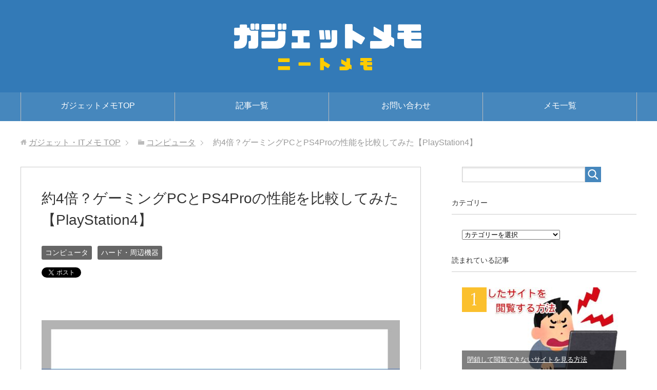

--- FILE ---
content_type: text/html; charset=UTF-8
request_url: https://jpneet.com/gadget/pc-ps4-hikaku/
body_size: 12967
content:
<!DOCTYPE html>
<html lang="ja"
      class="col2">
<head prefix="og: http://ogp.me/ns# fb: http://ogp.me/ns/fb#">

    <title>約4倍？ゲーミングPCとPS4Proの性能を比較してみた【PlayStation4】 | ガジェット・ITメモ</title>
    <meta charset="UTF-8">
    <meta http-equiv="X-UA-Compatible" content="IE=edge">
	        <meta name="viewport" content="width=device-width, initial-scale=1.0">
			            <meta name="keywords" content="コンピュータ,ハード・周辺機器">
				            <meta name="description" content="今や、ゲームのグローバルスタンダードとなりつつあるパソコン。 とはいえ、ぶっちゃけ3万円もしないPS4でも満足 …">
		<link rel="canonical" href="https://jpneet.com/gadget/pc-ps4-hikaku/" />
<link rel="alternate" type="application/rss+xml" title="ガジェット・ITメモ &raquo; フィード" href="https://jpneet.com/gadget/feed/" />
<link rel="alternate" type="application/rss+xml" title="ガジェット・ITメモ &raquo; コメントフィード" href="https://jpneet.com/gadget/comments/feed/" />
<link rel='stylesheet' id='contact-form-7-css'  href='https://jpneet.com/gadget/wp-content/plugins/contact-form-7/includes/css/styles.css?ver=5.0.2' type='text/css' media='all' />
<link rel='stylesheet' id='toc-screen-css'  href='https://jpneet.com/gadget/wp-content/plugins/table-of-contents-plus/screen.min.css?ver=1509' type='text/css' media='all' />
<link rel='stylesheet' id='keni_base-css'  href='https://jpneet.com/gadget/wp-content/themes/keni71_wp_standard_blue_201805292027/base.css?ver=4.9.26' type='text/css' media='all' />
<link rel='stylesheet' id='keni_rwd-css'  href='https://jpneet.com/gadget/wp-content/themes/keni71_wp_standard_blue_201805292027/rwd.css?ver=4.9.26' type='text/css' media='all' />
<script type='text/javascript' src='https://jpneet.com/gadget/wp-includes/js/jquery/jquery.js?ver=1.12.4'></script>
<script type='text/javascript' src='https://jpneet.com/gadget/wp-includes/js/jquery/jquery-migrate.min.js?ver=1.4.1'></script>
<link rel='https://api.w.org/' href='https://jpneet.com/gadget/wp-json/' />
<link rel="EditURI" type="application/rsd+xml" title="RSD" href="https://jpneet.com/gadget/xmlrpc.php?rsd" />
<link rel="wlwmanifest" type="application/wlwmanifest+xml" href="https://jpneet.com/gadget/wp-includes/wlwmanifest.xml" /> 
<meta name="generator" content="WordPress 4.9.26" />
<link rel='shortlink' href='https://jpneet.com/gadget/?p=875' />
<link rel="alternate" type="application/json+oembed" href="https://jpneet.com/gadget/wp-json/oembed/1.0/embed?url=https%3A%2F%2Fjpneet.com%2Fgadget%2Fpc-ps4-hikaku%2F" />
<link rel="alternate" type="text/xml+oembed" href="https://jpneet.com/gadget/wp-json/oembed/1.0/embed?url=https%3A%2F%2Fjpneet.com%2Fgadget%2Fpc-ps4-hikaku%2F&#038;format=xml" />
<link rel="icon" href="https://jpneet.com/gadget/wp-content/uploads/sites/7/2018/06/cropped-favi-1-32x32.png" sizes="32x32" />
<link rel="icon" href="https://jpneet.com/gadget/wp-content/uploads/sites/7/2018/06/cropped-favi-1-192x192.png" sizes="192x192" />
<link rel="apple-touch-icon-precomposed" href="https://jpneet.com/gadget/wp-content/uploads/sites/7/2018/06/cropped-favi-1-180x180.png" />
<meta name="msapplication-TileImage" content="https://jpneet.com/gadget/wp-content/uploads/sites/7/2018/06/cropped-favi-1-270x270.png" />

<!-- Twitter Cards -->
<meta name="twitter:card" content="summary" />
<meta name="twitter:site" content="@lylyrical" />
<meta name="twitter:title" content="約4倍？ゲーミングPCとPS4Proの性能を比較してみた【PlayStation4】 | ガジェット・ITメモ" />
<meta name="twitter:description" content="今や、ゲームのグローバルスタンダードとなりつつあるパソコン。 とはいえ、ぶっちゃけ3万円もしないPS4でも満足 …" />
<meta name="twitter:image" content="https://jpneet.com/gadget/wp-content/uploads/sites/7/2019/02/pc_ps4_hikaku_ec.jpg" />
<!--Twitter Cards-->
<script type="text/javascript">
jQuery(function($){
// <![CDATA[
$('.youtube').click(function(){
video = '<iframe src="'+ $(this).attr('data-video') +'" frameborder="0" width="480" height="270"></iframe>';
$(this).replaceWith(video);
});
// ]]>
});
</script>
    <!--[if lt IE 9]>
    <script src="https://jpneet.com/gadget/wp-content/themes/keni71_wp_standard_blue_201805292027/js/html5.js"></script><![endif]-->
	<meta name="google-site-verification" content="PjZax7eJBZ35yFHz78cRh_a1B8UfVIH4i1W9IqY5sXQ" />
<!-- Global site tag (gtag.js) - Google Analytics -->
<script async src="https://www.googletagmanager.com/gtag/js?id=UA-91543015-1"></script>
<script>
  window.dataLayer = window.dataLayer || [];
  function gtag(){dataLayer.push(arguments);}
  gtag('js', new Date());

  gtag('config', 'UA-91543015-1');
</script>

</head>
    <body class="post-template-default single single-post postid-875 single-format-standard">
	
    <div class="container">
        <header id="top" class="site-header ">
            <div class="site-header-in">
                <div class="site-header-conts">
					                        <p class="site-title"><a
                                    href="https://jpneet.com/gadget"><img src="https://jpneet.com/gadget/wp-content/uploads/sites/7/2018/06/gadget_header.png" alt="ガジェット・ITメモ" /></a>
                        </p>
					                </div>
            </div>
			                <!--▼グローバルナビ-->
                <nav class="global-nav">
                    <div class="global-nav-in">
                        <div class="global-nav-panel"><span class="btn-global-nav icon-gn-menu">メニュー</span></div>
                        <ul id="menu">
							<li class="menu-item menu-item-type-custom menu-item-object-custom menu-item-6"><a href="/gadget/">ガジェットメモTOP</a></li>
<li class="menu-item menu-item-type-custom menu-item-object-custom menu-item-has-children menu-item-371"><a href="/gadget/page/1/">記事一覧</a>
<ul class="sub-menu">
	<li class="menu-item menu-item-type-taxonomy menu-item-object-category menu-item-368"><a href="https://jpneet.com/gadget/category/web/">WEB</a></li>
	<li class="menu-item menu-item-type-taxonomy menu-item-object-category current-post-ancestor current-menu-parent current-post-parent menu-item-369"><a href="https://jpneet.com/gadget/category/pc/">PC</a></li>
	<li class="menu-item menu-item-type-taxonomy menu-item-object-category menu-item-370"><a href="https://jpneet.com/gadget/category/mobile/">モバイル</a></li>
</ul>
</li>
<li class="menu-item menu-item-type-custom menu-item-object-custom menu-item-has-children menu-item-367"><a href="/contact">お問い合わせ</a>
<ul class="sub-menu">
	<li class="menu-item menu-item-type-custom menu-item-object-custom menu-item-372"><a href="/privacy-policy">プライバシーポリシー</a></li>
</ul>
</li>
<li class="menu-item menu-item-type-custom menu-item-object-custom menu-item-has-children menu-item-366"><a href="/">メモ一覧</a>
<ul class="sub-menu">
	<li class="menu-item menu-item-type-custom menu-item-object-custom menu-item-379"><a href="/game/">ゲーム攻略・レビュー</a></li>
	<li class="menu-item menu-item-type-custom menu-item-object-custom menu-item-376"><a href="/management/">サイト運営</a></li>
	<li class="menu-item menu-item-type-custom menu-item-object-custom menu-item-377"><a href="/twodimension/">二次元</a></li>
	<li class="menu-item menu-item-type-custom menu-item-object-custom menu-item-373"><a href="/cosplay/">コスプレ</a></li>
	<li class="menu-item menu-item-type-custom menu-item-object-custom menu-item-375"><a href="/language/">ことば・雑学</a></li>
	<li class="menu-item menu-item-type-custom menu-item-object-custom menu-item-378"><a href="/diary/">ブログ</a></li>
</ul>
</li>
                        </ul>
                    </div>
                </nav>
                <!--▲グローバルナビ-->
			        </header>
		        <!--▲サイトヘッダー-->

<div class="main-body">
<div class="main-body-in">

		<nav class="breadcrumbs">
			<ol class="breadcrumbs-in" itemscope itemtype="http://schema.org/BreadcrumbList">
				<li class="bcl-first" itemprop="itemListElement" itemscope itemtype="http://schema.org/ListItem">
	<a itemprop="item" href="https://jpneet.com/gadget"><span itemprop="name">ガジェット・ITメモ</span> TOP</a>
	<meta itemprop="position" content="1" />
</li>
<li itemprop="itemListElement" itemscope itemtype="http://schema.org/ListItem">
	<a itemprop="item" href="https://jpneet.com/gadget/category/pc/"><span itemprop="name">コンピュータ</span></a>
	<meta itemprop="position" content="2" />
</li>
<li class="bcl-last">約4倍？ゲーミングPCとPS4Proの性能を比較してみた【PlayStation4】</li>
			</ol>
		</nav>
	
	<!--▼メインコンテンツ-->
	<main>
	<div class="main-conts">

		<!--記事-->
		<article id="post-875" class="section-wrap post-875 post type-post status-publish format-standard has-post-thumbnail category-pc category-hardware">
			<div class="section-in">

			<header class="article-header">
				<h1 class="section-title" itemprop="headline">約4倍？ゲーミングPCとPS4Proの性能を比較してみた【PlayStation4】</h1>
								<div class="post-cat">
<span class="cat cat004" style="background-color: #666;"><a href="https://jpneet.com/gadget/category/pc/" style="color: #FFF;">コンピュータ</a></span>
<span class="cat cat007" style="background-color: #666;"><a href="https://jpneet.com/gadget/category/pc/hardware/" style="color: #FFF;">ハード・周辺機器</a></span>

</div>
				<aside class="sns-list">
<ul>
<li class="sb-tweet">
<a href="https://twitter.com/share" class="twitter-share-button" data-lang="ja">ツイート</a>
</li>
<li class="sb-hatebu">
<a href="http://b.hatena.ne.jp/entry/" class="hatena-bookmark-button" data-hatena-bookmark-layout="simple-balloon" title="Add this entry to Hatena Bookmark."><img src="https://b.st-hatena.com/images/entry-button/button-only@2x.png" alt="Add this entry to Hatena Bookmark." width="20" height="20" style="border: none;" /></a>
</li>
<li class="sb-fb-like">
<div class="fb-like" data-width="110" data-layout="button_count" data-action="like" data-show-faces="false" data-share="false"></div>
</li>
<li class="sb-gplus">
<div class="g-plusone" data-size="medium"></div></li>
</ul>
</aside>
			</header>

			<div class="article-body">
			
<!-- WP QUADS Content Ad Plugin v. 1.7.8 -->
<div class="quads-location quads-ad3" id="quads-ad3" style="float:none;margin:0px 0 0px 0;text-align:center;">
<script async src="//pagead2.googlesyndication.com/pagead/js/adsbygoogle.js"></script>
<!-- モバイルバナー -->
<ins class="adsbygoogle"
     style="display:inline-block;width:320px;height:50px"
     data-ad-client="ca-pub-6835963207333595"
     data-ad-slot="8200620540"></ins>
<script>
(adsbygoogle = window.adsbygoogle || []).push({});
</script>
</div>
<p><a href="https://jpneet.com/gadget/wp-content/uploads/sites/7/2019/02/pc_ps4_hikaku_ec.jpg"><img class="alignnone size-full wp-image-884" src="https://jpneet.com/gadget/wp-content/uploads/sites/7/2019/02/pc_ps4_hikaku_ec.jpg" alt="ゲーミングPCとPlayStation4Proの性能比較" width="713" height="448" srcset="https://jpneet.com/gadget/wp-content/uploads/sites/7/2019/02/pc_ps4_hikaku_ec.jpg 713w, https://jpneet.com/gadget/wp-content/uploads/sites/7/2019/02/pc_ps4_hikaku_ec-300x188.jpg 300w" sizes="(max-width: 713px) 100vw, 713px" /></a></p>
<p>今や、ゲームのグローバルスタンダードとなりつつあるパソコン。</p>
<p>とはいえ、<span class="blue b">ぶっちゃけ3万円もしないPS4でも満足にゲームはプレイできる</span>し、<span class="blue b">4万円出してPS4Proを買えば綺麗な画面で遊べちゃう</span>じゃないですか。</p>
<p>そんな中、<span class="red b">10万円とかするゲーミングPCって買うほどのもんなの？って話ももっとも</span>なので、実際にスペックを調べて比較してみました。</p>
<div class="chat-l ">
<div class="talker"><b><img class="circle" src="https://jpneet.com/wp-content/uploads/sites/3/2018/06/favi.png" alt="ぼく" /></b></div>
<div class="bubble-wrap">
<div class="bubble" style="background-color:#ffffff"><div class="bubble-in" style="border-color:#ffffff"><p>PS4同士の性能比較もあるやつ</p>
</div>
</div>
</div>
</div>

<div class="box28y"><span class="box-title">関連記事</span>▶<a href="/game/ps5-spec-costperformance/">【PS5】プレステ5と相当PCの価格比較</a></div>
<div class="box28y"><span class="box-title">関連記事</span>▶<a href="/gadget/gaming-pc/ ">【基礎知識】「ゲーミングPC」の意味と賢い選び方</a><br />
▶<a href="/game/cs-hikaku/">現行ゲームハードの比較記事</a></div>

<!-- WP QUADS Content Ad Plugin v. 1.7.8 -->
<div class="quads-location quads-ad1" id="quads-ad1" style="float:none;margin:12px 0 12px 0;text-align:center;">
<ins class="adsbygoogle"
     style="display:block; text-align:center;"
     data-ad-layout="in-article"
     data-ad-format="fluid"
     data-ad-client="ca-pub-6835963207333595"
     data-ad-slot="3435804054"></ins>
<script>
     (adsbygoogle = window.adsbygoogle || []).push({});
</script>
</div>

<div id="toc_container" class="no_bullets"><p class="toc_title">目次</p><ul class="toc_list"><li><a href="#i"><span class="toc_number toc_depth_1">1</span> 性能比較エントリー機種</a></li><li><a href="#i-2"><span class="toc_number toc_depth_1">2</span> 性能比較早見表</a></li><li><a href="#i-3"><span class="toc_number toc_depth_1">3</span> パーツごとの比較</a><ul><li><a href="#CPU"><span class="toc_number toc_depth_2">3.1</span> CPU</a></li><li><a href="#i-4"><span class="toc_number toc_depth_2">3.2</span> ビデオカード</a></li><li><a href="#i-5"><span class="toc_number toc_depth_2">3.3</span> メモリ</a></li><li><a href="#i-6"><span class="toc_number toc_depth_2">3.4</span> ストレージ容量</a></li><li><a href="#PS4Pro"><span class="toc_number toc_depth_2">3.5</span> コストパフォーマンスならPS4Proも悪くない？</a></li></ul></li><li><a href="#PC"><span class="toc_number toc_depth_1">4</span> 強くなりたいならPCは必須！でも……</a></li></ul></div>

<h2><span id="i">性能比較エントリー機種</span></h2>
<table style="border-collapse: collapse; width: 100%;" border="1">
<tbody>
<tr>
<th style="width: 33.3333%;">エントリー枠</th>
<th style="width: 33.3333%;">機種名</th>
<th style="width: 33.3333%;">価格</th>
</tr>
<tr>
<th style="width: 33.3333%;">ゲーミングPC</th>
<td style="width: 33.3333%;"><a href="https://px.a8.net/svt/ejp?a8mat=3592F4+46MSOQ+NTS+BW8O2&amp;a8ejpredirect=https%3A%2F%2Fwww.dospara.co.jp%2F5shopping%2Fdetail_prime.php%3Ftg%3D13%26tc%3D30%26ft%3D%26mc%3D8494%26sn%3D4409%26st%3D1%26vr%3D10%26_bdadid%3DJPGTE5.3jhyiw" target="_blank" rel="nofollow noopener">GALLERIA XV</a><img src="https://www13.a8.net/0.gif?a8mat=3592F4+46MSOQ+NTS+BW8O2" alt="" width="1" height="1" border="0" /></td>
<td style="width: 33.3333%;">149,980 円</td>
</tr>
<tr>
<th style="width: 33.3333%;">手ごろなPC</th>
<td style="width: 33.3333%;"><a href="https://px.a8.net/svt/ejp?a8mat=3592F4+46MSOQ+NTS+BW8O2&amp;a8ejpredirect=https%3A%2F%2Fwww.dospara.co.jp%2F5shopping%2Fdetail_prime.php%3Ftg%3D13%26tc%3D30%26ft%3D%26mc%3D7947%26sn%3D0%26st%3D1%26vr%3D10%26_bdadid%3DJPGTE5.3jhyiw" target="_blank" rel="nofollow noopener">GALLERIA DC</a><img src="https://www12.a8.net/0.gif?a8mat=3592F4+46MSOQ+NTS+BW8O2" alt="" width="1" height="1" border="0" /></td>
<td style="width: 33.3333%;">76,980 円</td>
</tr>
<tr>
<th style="width: 33.3333%;">PS4Pro</th>
<td style="width: 33.3333%;"><a href="https://www.amazon.co.jp/PlayStation-4-Pro-%E3%82%B8%E3%82%A7%E3%83%83%E3%83%88%E3%83%BB%E3%83%96%E3%83%A9%E3%83%83%E3%82%AF-1TB/dp/B07HHZTD8C/ref=as_li_ss_tl?ie=UTF8&amp;linkCode=ll1&amp;tag=lylyrical-22&amp;linkId=360578bbd7c3265e56e4d7033b8d4610&amp;language=ja_JP" rel="nofollow">CUH-7100BB01</a></td>
<td style="width: 33.3333%;">39,980 円</td>
</tr>
<tr>
<th style="width: 33.3333%;">PS4</th>
<td style="width: 33.3333%;"><a href="https://www.amazon.co.jp/PlayStation-%E3%82%B8%E3%82%A7%E3%83%83%E3%83%88%E3%83%BB%E3%83%96%E3%83%A9%E3%83%83%E3%82%AF-500GB-CUH-2200AB01-%E3%81%8A%E5%A5%BD%E3%81%8D%E3%81%AA%E3%83%80%E3%82%A6%E3%83%B3%E3%83%AD%E3%83%BC%E3%83%89%E3%82%BD%E3%83%95%E3%83%882%E6%9C%AC%E3%82%BB%E3%83%83%E3%83%88/dp/B07F76K6FJ/ref=as_li_ss_tl?_encoding=UTF8&amp;pd_rd_i=B07F76K6FJ&amp;pd_rd_r=ade018a8-398c-11e9-8492-c1c63900ddc1&amp;pd_rd_w=Ojk2F&amp;pd_rd_wg=GVeGi&amp;pf_rd_p=ad2ea29d-ea11-483c-9db2-6b5875bb9b73&amp;pf_rd_r=2KPCFNGDF918QTZXAHKR&amp;psc=1&amp;refRID=2KPCFNGDF918QTZXAHKR&amp;linkCode=ll1&amp;tag=lylyrical-22&amp;linkId=5fb5d6fc046e6e885c2ac33adc7835e6&amp;language=ja_JP" rel="nofollow">CUH-2200AB01</a></td>
<td style="width: 33.3333%;">29,980 円</td>
</tr>
</tbody>
</table>
<p>比較対象には、2種類のパソコンと2種類のPS4がエントリー。</p>
<p><a href="https://px.a8.net/svt/ejp?a8mat=3592F4+46MSOQ+NTS+BW8O2&amp;a8ejpredirect=https%3A%2F%2Fwww.dospara.co.jp%2F5shopping%2Fdetail_prime.php%3Ftg%3D13%26tc%3D30%26ft%3D%26mc%3D8494%26sn%3D4409%26st%3D1%26vr%3D10%26_bdadid%3DJPGTE5.3jhyiw" target="_blank" rel="nofollow noopener">GALLERIA XV</a><img src="https://www13.a8.net/0.gif?a8mat=3592F4+46MSOQ+NTS+BW8O2" alt="" width="1" height="1" border="0" />は、自作PC暦10年の貧乏著者が、記事執筆時に<span class="blue b">最もオススメできるコスパを重視した機種</span>。</p>
<p><a href="https://px.a8.net/svt/ejp?a8mat=3592F4+46MSOQ+NTS+BW8O2&amp;a8ejpredirect=https%3A%2F%2Fwww.dospara.co.jp%2F5shopping%2Fdetail_prime.php%3Ftg%3D13%26tc%3D30%26ft%3D%26mc%3D7947%26sn%3D0%26st%3D1%26vr%3D10%26_bdadid%3DJPGTE5.3jhyiw" target="_blank" rel="nofollow noopener">GALLERIA DC</a><img src="https://www12.a8.net/0.gif?a8mat=3592F4+46MSOQ+NTS+BW8O2" alt="" width="1" height="1" border="0" />は、同じメーカーで発売されているモデルのうち、<span class="blue b">まともにゲームを遊べそうな新品PCで最も安かったもの</span>をチョイス。</p>
<p>PS4はみなさまご存知、SONYより発売されているゲームハード「PlayStation」の4代目ですね。PSXとかは除いて。</p>
<p><div class="chat-l ">
<div class="talker"><b><img class="circle" src="https://jpneet.com/wp-content/uploads/sites/3/2018/06/favi.png" alt="ぼく" /></b></div>
<div class="bubble-wrap">
<div class="bubble" style="background-color:#ffffff"><div class="bubble-in" style="border-color:#ffffff"><p>中古やゲームキツそうなスペックならもうちょっと安いPCもあったけど……</p>
</div>
</div>
</div>
</div>
<br />
<a href="https://px.a8.net/svt/ejp?a8mat=3592F4+46MSOQ+NTS+75EZ5" target="_blank" rel="nofollow noopener"><img src="https://www21.a8.net/svt/bgt?aid=190219648253&amp;wid=006&amp;eno=01&amp;mid=s00000003088001201000&amp;mc=1" alt="" width="728" height="90" border="0" /></a><img src="https://www18.a8.net/0.gif?a8mat=3592F4+46MSOQ+NTS+75EZ5" alt="" width="1" height="1" border="0" /></p>
<h2><span id="i-2">性能比較早見表</span></h2>
<table style="border-collapse: collapse; width: 100%;" border="1">
<tbody>
<tr>
<th style="width: 20%;" rowspan="2">パーツ</th>
<th style="width: 20%;" colspan="2">GALLERIA</th>
<th style="width: 20%;" colspan="2">PlayStation4</th>
</tr>
<tr>
<th style="width: 20%;"><a href="https://px.a8.net/svt/ejp?a8mat=3592F4+46MSOQ+NTS+BW8O2&amp;a8ejpredirect=https%3A%2F%2Fwww.dospara.co.jp%2F5shopping%2Fdetail_prime.php%3Ftg%3D13%26tc%3D30%26ft%3D%26mc%3D8494%26sn%3D4409%26st%3D1%26vr%3D10%26_bdadid%3DJPGTE5.3jhyiw" target="_blank" rel="nofollow noopener">XV</a><img src="https://www13.a8.net/0.gif?a8mat=3592F4+46MSOQ+NTS+BW8O2" alt="" width="1" height="1" border="0" /></th>
<th style="width: 20%;"><a href="https://px.a8.net/svt/ejp?a8mat=3592F4+46MSOQ+NTS+BW8O2&amp;a8ejpredirect=https%3A%2F%2Fwww.dospara.co.jp%2F5shopping%2Fdetail_prime.php%3Ftg%3D13%26tc%3D30%26ft%3D%26mc%3D7947%26sn%3D0%26st%3D1%26vr%3D10%26_bdadid%3DJPGTE5.3jhyiw" target="_blank" rel="nofollow noopener">DC</a><img src="https://www12.a8.net/0.gif?a8mat=3592F4+46MSOQ+NTS+BW8O2" alt="" width="1" height="1" border="0" /></th>
<th style="width: 20%;"><a href="https://www.amazon.co.jp/PlayStation-4-Pro-%E3%82%B8%E3%82%A7%E3%83%83%E3%83%88%E3%83%BB%E3%83%96%E3%83%A9%E3%83%83%E3%82%AF-1TB/dp/B07HHZTD8C/ref=as_li_ss_tl?ie=UTF8&amp;linkCode=ll1&amp;tag=lylyrical-22&amp;linkId=360578bbd7c3265e56e4d7033b8d4610&amp;language=ja_JP" rel="nofollow">Pro</a></th>
<th style="width: 20%;"><a href="https://www.amazon.co.jp/PlayStation-%E3%82%B8%E3%82%A7%E3%83%83%E3%83%88%E3%83%BB%E3%83%96%E3%83%A9%E3%83%83%E3%82%AF-500GB-CUH-2200AB01-%E3%81%8A%E5%A5%BD%E3%81%8D%E3%81%AA%E3%83%80%E3%82%A6%E3%83%B3%E3%83%AD%E3%83%BC%E3%83%89%E3%82%BD%E3%83%95%E3%83%882%E6%9C%AC%E3%82%BB%E3%83%83%E3%83%88/dp/B07F76K6FJ/ref=as_li_ss_tl?_encoding=UTF8&amp;pd_rd_i=B07F76K6FJ&amp;pd_rd_r=ade018a8-398c-11e9-8492-c1c63900ddc1&amp;pd_rd_w=Ojk2F&amp;pd_rd_wg=GVeGi&amp;pf_rd_p=ad2ea29d-ea11-483c-9db2-6b5875bb9b73&amp;pf_rd_r=2KPCFNGDF918QTZXAHKR&amp;psc=1&amp;refRID=2KPCFNGDF918QTZXAHKR&amp;linkCode=ll1&amp;tag=lylyrical-22&amp;linkId=5fb5d6fc046e6e885c2ac33adc7835e6&amp;language=ja_JP" rel="nofollow">通常</a></th>
</tr>
<tr>
<th style="width: 20%;">価格</th>
<td style="width: 20%;">149,980</td>
<td style="width: 20%;">76,980</td>
<td style="width: 20%;">39,980</td>
<td style="width: 20%;">29,980</td>
</tr>
<tr>
<th style="width: 20%;">CPU</th>
<td style="width: 20%;">Core i7-8700<br />
3.20 GHz*6</td>
<td style="width: 20%;">Core i3-8100<br />
3.60GHz*4</td>
<td style="width: 20%;">AMD Jaguar*2<br />
2.1GHz*4*2</td>
<td style="width: 20%;">AMD Jaguar*2<br />
1.6GHz*4*2</td>
</tr>
<tr>
<th style="width: 20%;">グラフィック</th>
<td style="width: 20%;">RTX<br />
2060 6GB</td>
<td style="width: 20%;">GTX<br />
1050 2GB</td>
<td style="width: 20%;">GTX<br />
1060相当</td>
<td style="width: 20%;">GTX<br />
1050相当</td>
</tr>
<tr>
<th style="width: 20%;">メモリ</th>
<td style="width: 20%;">8GB DDR4</td>
<td style="width: 20%;">8GB DDR4</td>
<td style="width: 20%;">8GB DDR5</td>
<td style="width: 20%;">8GB DDR5</td>
</tr>
<tr>
<th style="width: 20%;">データ容量</th>
<td style="width: 20%;">500GB SSD<br />
2TB HDD</td>
<td style="width: 20%;">240GB SSD</td>
<td style="width: 20%;">1TB HDD</td>
<td style="width: 20%;">500GB HDD</td>
</tr>
<tr>
<th style="width: 20%;">モニタ接続</th>
<td style="width: 20%;">DVI<br />
HDMI<br />
DisplayPort</td>
<td style="width: 20%;">DVI<br />
HDMI<br />
DisplayPort</td>
<td style="width: 20%;">HDMI</td>
<td style="width: 20%;">HDMI</td>
</tr>
</tbody>
</table>


<p style="text-align: center;"><span style="color: #999999;">スポンサードリンク</span></p>
<script async src="//pagead2.googlesyndication.com/pagead/js/adsbygoogle.js"></script>
<!-- jpneet-kijinaka-h3-responce -->
<ins class="adsbygoogle"
     style="display:block"
     data-ad-client="ca-pub-6835963207333595"
     data-ad-slot="1747245466"
     data-ad-format="auto"></ins>
<script>
(adsbygoogle = window.adsbygoogle || []).push({});
</script>

<div style="clear:both"></div><h2><span id="i-3">パーツごとの比較</span></h2>
<div class="box6">
<ul>
<li>CPU</li>
<li>ビデオカード</li>
<li>メモリ</li>
<li>ストレージ容量</li>
</ul>
</div>
<p>パソコンは、様々なパーツを組み合わせて構成されています。</p>
<p>で、実はPS4も例外ではなく、<span class="blue b">パーツ自体はパソコンとほぼ同一のもので構成されている</span>んです。</p>
<p>ということでここでは、端末を構成しているパーツごとに性能を比較して、ゲーミングPCとPS4の性能差について明らかにしていきます。</p>
<div class="chat-l ">
<div class="talker"><b><img class="circle" src="https://jpneet.com/wp-content/uploads/sites/3/2018/06/favi.png" alt="ぼく" /></b></div>
<div class="bubble-wrap">
<div class="bubble" style="background-color:#ffffff"><div class="bubble-in" style="border-color:#ffffff"><p>ゲームをする上で重要そうなパーツのみ比較</p>
</div>
</div>
</div>
</div>

<h3><span id="CPU">CPU</span></h3>
<table style="border-collapse: collapse; width: 100%;" border="1">
<tbody>
<tr>
<th style="width: 33.3333%;">機種</th>
<th style="width: 33.3333%;">搭載CPU</th>
<th style="width: 33.3333%;">ベンチマークスコア</th>
</tr>
<tr>
<th style="width: 33.3333%;"><a href="https://px.a8.net/svt/ejp?a8mat=3592F4+46MSOQ+NTS+BW8O2&amp;a8ejpredirect=https%3A%2F%2Fwww.dospara.co.jp%2F5shopping%2Fdetail_prime.php%3Ftg%3D13%26tc%3D30%26ft%3D%26mc%3D8494%26sn%3D4409%26st%3D1%26vr%3D10%26_bdadid%3DJPGTE5.3jhyiw" target="_blank" rel="nofollow noopener">GALLERIA XV</a><img src="https://www13.a8.net/0.gif?a8mat=3592F4+46MSOQ+NTS+BW8O2" alt="" width="1" height="1" border="0" /></th>
<td style="width: 33.3333%;">Core i7-8700</td>
<td style="width: 33.3333%;">1372</td>
</tr>
<tr>
<th style="width: 33.3333%;"><a href="https://px.a8.net/svt/ejp?a8mat=3592F4+46MSOQ+NTS+BW8O2&amp;a8ejpredirect=https%3A%2F%2Fwww.dospara.co.jp%2F5shopping%2Fdetail_prime.php%3Ftg%3D13%26tc%3D30%26ft%3D%26mc%3D7947%26sn%3D0%26st%3D1%26vr%3D10%26_bdadid%3DJPGTE5.3jhyiw" target="_blank" rel="nofollow noopener">GALLERIA DC</a><img src="https://www12.a8.net/0.gif?a8mat=3592F4+46MSOQ+NTS+BW8O2" alt="" width="1" height="1" border="0" /></th>
<td style="width: 33.3333%;">Core i3-8100</td>
<td style="width: 33.3333%;">724</td>
</tr>
<tr>
<th style="width: 33.3333%;"><a href="https://www.amazon.co.jp/PlayStation-4-Pro-%E3%82%B8%E3%82%A7%E3%83%83%E3%83%88%E3%83%BB%E3%83%96%E3%83%A9%E3%83%83%E3%82%AF-1TB/dp/B07HHZTD8C/ref=as_li_ss_tl?ie=UTF8&amp;linkCode=ll1&amp;tag=lylyrical-22&amp;linkId=360578bbd7c3265e56e4d7033b8d4610&amp;language=ja_JP" rel="nofollow">PS4 Pro</a></th>
<td style="width: 33.3333%;">AMD Jaguar 2基<br />
2.1GHz</td>
<td style="width: 33.3333%;">263<br />
(1基/相当品)</td>
</tr>
<tr>
<th style="width: 33.3333%;"><a href="https://www.amazon.co.jp/PlayStation-%E3%82%B8%E3%82%A7%E3%83%83%E3%83%88%E3%83%BB%E3%83%96%E3%83%A9%E3%83%83%E3%82%AF-500GB-CUH-2200AB01-%E3%81%8A%E5%A5%BD%E3%81%8D%E3%81%AA%E3%83%80%E3%82%A6%E3%83%B3%E3%83%AD%E3%83%BC%E3%83%89%E3%82%BD%E3%83%95%E3%83%882%E6%9C%AC%E3%82%BB%E3%83%83%E3%83%88/dp/B07F76K6FJ/ref=as_li_ss_tl?_encoding=UTF8&amp;pd_rd_i=B07F76K6FJ&amp;pd_rd_r=ade018a8-398c-11e9-8492-c1c63900ddc1&amp;pd_rd_w=Ojk2F&amp;pd_rd_wg=GVeGi&amp;pf_rd_p=ad2ea29d-ea11-483c-9db2-6b5875bb9b73&amp;pf_rd_r=2KPCFNGDF918QTZXAHKR&amp;psc=1&amp;refRID=2KPCFNGDF918QTZXAHKR&amp;linkCode=ll1&amp;tag=lylyrical-22&amp;linkId=5fb5d6fc046e6e885c2ac33adc7835e6&amp;language=ja_JP" rel="nofollow">PlayStation4</a></th>
<td style="width: 33.3333%;">AMD Jaguar 2基<br />
1.6GHz</td>
<td style="width: 33.3333%;">216<br />
(1基/相当品)</td>
</tr>
</tbody>
</table>
<div class="box6">ベンチマークスコアは<a href="https://px.a8.net/svt/ejp?a8mat=3592F4+46MSOQ+NTS+BW8O2&amp;a8ejpredirect=https%3A%2F%2Fwww.dospara.co.jp%2F5info%2Fcts_lp_intel_cpu%3F_bdadid%3DJPGTE5.3jhyiw" target="_blank" rel="nofollow noopener">PCパーツ専門店「ドスパラ」公式サイト</a><img src="https://www14.a8.net/0.gif?a8mat=3592F4+46MSOQ+NTS+BW8O2" alt="" width="1" height="1" border="0" />より引用</div>
<p>PS4に搭載されているCPUは専用品。</p>
<p>無理やり当てはめるなら、AMD製の2MBの2次キャッシュ・4コア・1.60GHz(Proだと2.10)とのことなので、<span class="red b">「Athlon 5350」「Athlon 5150」が性能としては近い</span>ですね。</p>
<p>でもって注目したいのは、<span class="red b">PS4にはCPUが2基搭載されている</span>ということ。</p>
<p>CPU1基のスペックは大幅に敗北を喫していますが、違う処理を同時に行いまくるゲームでは、多少ゲーミングPCとの差は縮まります。</p>
<p>とはいえ、<span class="blue b">CPUを2台積めば性能が2倍になる訳でもありません</span>。</p>
<p>そもそも<span class="red b">2倍にしても廉価モデルである<a href="https://px.a8.net/svt/ejp?a8mat=3592F4+46MSOQ+NTS+BW8O2&amp;a8ejpredirect=https%3A%2F%2Fwww.dospara.co.jp%2F5shopping%2Fdetail_prime.php%3Ftg%3D13%26tc%3D30%26ft%3D%26mc%3D7947%26sn%3D0%26st%3D1%26vr%3D10%26_bdadid%3DJPGTE5.3jhyiw" target="_blank" rel="nofollow noopener">GALLERIA DC</a><img src="https://www12.a8.net/0.gif?a8mat=3592F4+46MSOQ+NTS+BW8O2" alt="" width="1" height="1" border="0" />にすら追い付けていない</span>ので、CPUだけで言えば「足元にも及んでいない」という表現で概ね間違いはなし。</p>
<div class="chat-l ">
<div class="talker"><b><img class="circle" src="https://jpneet.com/wp-content/uploads/sites/3/2018/06/favi.png" alt="ぼく" /></b></div>
<div class="bubble-wrap">
<div class="bubble" style="background-color:#ffffff"><div class="bubble-in" style="border-color:#ffffff"><p>CPUは全ての計算を司る｢脳｣の役割</p>
</div>
</div>
</div>
</div>

<h3><span id="i-4">ビデオカード</span></h3>
<table style="border-collapse: collapse; width: 100%;" border="1">
<tbody>
<tr>
<th style="width: 33.3333%;">機種</th>
<th style="width: 33.3333%;">搭載グラボ</th>
<th style="width: 33.3333%;">ベンチマークスコア</th>
</tr>
<tr>
<th style="width: 33.3333%;"><a href="https://px.a8.net/svt/ejp?a8mat=3592F4+46MSOQ+NTS+BW8O2&amp;a8ejpredirect=https%3A%2F%2Fwww.dospara.co.jp%2F5shopping%2Fdetail_prime.php%3Ftg%3D13%26tc%3D30%26ft%3D%26mc%3D8494%26sn%3D4409%26st%3D1%26vr%3D10%26_bdadid%3DJPGTE5.3jhyiw" target="_blank" rel="nofollow noopener">GALLERIA XV</a><img src="https://www13.a8.net/0.gif?a8mat=3592F4+46MSOQ+NTS+BW8O2" alt="" width="1" height="1" border="0" /></th>
<td style="width: 33.3333%;">RTX2060</td>
<td style="width: 33.3333%;">17,739</td>
</tr>
<tr>
<th style="width: 33.3333%;"><a href="https://px.a8.net/svt/ejp?a8mat=3592F4+46MSOQ+NTS+BW8O2&amp;a8ejpredirect=https%3A%2F%2Fwww.dospara.co.jp%2F5shopping%2Fdetail_prime.php%3Ftg%3D13%26tc%3D30%26ft%3D%26mc%3D7947%26sn%3D0%26st%3D1%26vr%3D10%26_bdadid%3DJPGTE5.3jhyiw" target="_blank" rel="nofollow noopener">GALLERIA DC</a><img src="https://www12.a8.net/0.gif?a8mat=3592F4+46MSOQ+NTS+BW8O2" alt="" width="1" height="1" border="0" /></th>
<td style="width: 33.3333%;">GTX1050</td>
<td style="width: 33.3333%;">6,089</td>
</tr>
<tr>
<th style="width: 33.3333%;"><a href="https://www.amazon.co.jp/PlayStation-4-Pro-%E3%82%B8%E3%82%A7%E3%83%83%E3%83%88%E3%83%BB%E3%83%96%E3%83%A9%E3%83%83%E3%82%AF-1TB/dp/B07HHZTD8C/ref=as_li_ss_tl?ie=UTF8&amp;linkCode=ll1&amp;tag=lylyrical-22&amp;linkId=360578bbd7c3265e56e4d7033b8d4610&amp;language=ja_JP" rel="nofollow">PS4 Pro</a></th>
<td style="width: 33.3333%;">GTX1060 相当<br />
(4.20TFLOPS)</td>
<td style="width: 33.3333%;">10,196</td>
</tr>
<tr>
<th style="width: 33.3333%;"><a href="https://www.amazon.co.jp/PlayStation-%E3%82%B8%E3%82%A7%E3%83%83%E3%83%88%E3%83%BB%E3%83%96%E3%83%A9%E3%83%83%E3%82%AF-500GB-CUH-2200AB01-%E3%81%8A%E5%A5%BD%E3%81%8D%E3%81%AA%E3%83%80%E3%82%A6%E3%83%B3%E3%83%AD%E3%83%BC%E3%83%89%E3%82%BD%E3%83%95%E3%83%882%E6%9C%AC%E3%82%BB%E3%83%83%E3%83%88/dp/B07F76K6FJ/ref=as_li_ss_tl?_encoding=UTF8&amp;pd_rd_i=B07F76K6FJ&amp;pd_rd_r=ade018a8-398c-11e9-8492-c1c63900ddc1&amp;pd_rd_w=Ojk2F&amp;pd_rd_wg=GVeGi&amp;pf_rd_p=ad2ea29d-ea11-483c-9db2-6b5875bb9b73&amp;pf_rd_r=2KPCFNGDF918QTZXAHKR&amp;psc=1&amp;refRID=2KPCFNGDF918QTZXAHKR&amp;linkCode=ll1&amp;tag=lylyrical-22&amp;linkId=5fb5d6fc046e6e885c2ac33adc7835e6&amp;language=ja_JP" rel="nofollow">PlayStation4</a></th>
<td style="width: 33.3333%;">GTX1050相当<br />
(1.84TFLOPS)</td>
<td style="width: 33.3333%;">6,089</td>
</tr>
</tbody>
</table>
<div class="box6">ベンチマークスコアは<a href="https://btopc-minikan.com/gpu-hikaku.html" rel="nofollow">GPUベンチマークと性能比較（デスクトップ）</a>より引用</div>
<p>グラフィックの描写を司るビデオカードも、PS4には専用品が搭載されています。</p>
<p>メーカーとFLOPS(1秒間にどれだけ計算できるか)しか公表されておらず、性能の特定は難しいのが正直なところ。</p>
<p>ただ、<span class="blue b">無理やりFLOPSを最近のnVidiaグラフィックチップに当てはめると、それぞれ「GTX1060」と「GTX1050」がほぼ一致</span>します。</p>
<p>こう見ると<a href="https://www.amazon.co.jp/PlayStation-4-Pro-%E3%82%B8%E3%82%A7%E3%83%83%E3%83%88%E3%83%BB%E3%83%96%E3%83%A9%E3%83%83%E3%82%AF-1TB/dp/B07HHZTD8C/ref=as_li_ss_tl?ie=UTF8&amp;linkCode=ll1&amp;tag=lylyrical-22&amp;linkId=360578bbd7c3265e56e4d7033b8d4610&amp;language=ja_JP" rel="nofollow">PS4Pro</a>は、<span class="blue b">現行の廉価PCよりもグラフィック性能に関しては勝っていたり</span>して。</p>
<p>コスパ重視のモデルにすら勝てないので、ゲーミングPCの平均と比べて低スペックであることは間違い無いのですが、<span class="red b">安すぎるゲーミングPCを買うのも考え物かも</span>しれません。</p>
<div class="chat-l ">
<div class="talker"><b><img class="circle" src="https://jpneet.com/wp-content/uploads/sites/3/2018/06/favi.png" alt="ぼく" /></b></div>
<div class="bubble-wrap">
<div class="bubble" style="background-color:#ffffff"><div class="bubble-in" style="border-color:#ffffff"><p>TFLOPSのTはテラなのでPS4Proのグラボは秒間約4兆回計算できる……という指標</p>
</div>
</div>
</div>
</div>

<div class="box28y"><span class="box-title">関連記事</span>▶<a href="/language/dataunit/">GB(ギガバイト)やTB(テラバイト)とは</a></div>
<h3><span id="i-5">メモリ</span></h3>
<table style="border-collapse: collapse; width: 100%;" border="1">
<tbody>
<tr>
<th style="width: 33.3333%;">機種</th>
<th style="width: 33.3333%;">搭載メモリ</th>
<th style="width: 33.3333%;">備考</th>
</tr>
<tr>
<th style="width: 33.3333%;"><a href="https://px.a8.net/svt/ejp?a8mat=3592F4+46MSOQ+NTS+BW8O2&amp;a8ejpredirect=https%3A%2F%2Fwww.dospara.co.jp%2F5shopping%2Fdetail_prime.php%3Ftg%3D13%26tc%3D30%26ft%3D%26mc%3D8494%26sn%3D4409%26st%3D1%26vr%3D10%26_bdadid%3DJPGTE5.3jhyiw" target="_blank" rel="nofollow noopener">GALLERIA XV</a><img src="https://www13.a8.net/0.gif?a8mat=3592F4+46MSOQ+NTS+BW8O2" alt="" width="1" height="1" border="0" /></th>
<td style="width: 33.3333%;">8GB DDR4</td>
<td style="width: 33.3333%;">&#8211;</td>
</tr>
<tr>
<th style="width: 33.3333%;"><a href="https://px.a8.net/svt/ejp?a8mat=3592F4+46MSOQ+NTS+BW8O2&amp;a8ejpredirect=https%3A%2F%2Fwww.dospara.co.jp%2F5shopping%2Fdetail_prime.php%3Ftg%3D13%26tc%3D30%26ft%3D%26mc%3D7947%26sn%3D0%26st%3D1%26vr%3D10%26_bdadid%3DJPGTE5.3jhyiw" target="_blank" rel="nofollow noopener">GALLERIA DC</a><img src="https://www12.a8.net/0.gif?a8mat=3592F4+46MSOQ+NTS+BW8O2" alt="" width="1" height="1" border="0" /></th>
<td style="width: 33.3333%;">8GB DDR4</td>
<td style="width: 33.3333%;">&#8211;</td>
</tr>
<tr>
<th style="width: 33.3333%;"><a href="https://www.amazon.co.jp/PlayStation-4-Pro-%E3%82%B8%E3%82%A7%E3%83%83%E3%83%88%E3%83%BB%E3%83%96%E3%83%A9%E3%83%83%E3%82%AF-1TB/dp/B07HHZTD8C/ref=as_li_ss_tl?ie=UTF8&amp;linkCode=ll1&amp;tag=lylyrical-22&amp;linkId=360578bbd7c3265e56e4d7033b8d4610&amp;language=ja_JP" rel="nofollow">PS4 Pro</a></th>
<td style="width: 33.3333%;">8GB DDR5</td>
<td style="width: 33.3333%;">グラフィックと共有</td>
</tr>
<tr>
<th style="width: 33.3333%;"><a href="https://www.amazon.co.jp/PlayStation-%E3%82%B8%E3%82%A7%E3%83%83%E3%83%88%E3%83%BB%E3%83%96%E3%83%A9%E3%83%83%E3%82%AF-500GB-CUH-2200AB01-%E3%81%8A%E5%A5%BD%E3%81%8D%E3%81%AA%E3%83%80%E3%82%A6%E3%83%B3%E3%83%AD%E3%83%BC%E3%83%89%E3%82%BD%E3%83%95%E3%83%882%E6%9C%AC%E3%82%BB%E3%83%83%E3%83%88/dp/B07F76K6FJ/ref=as_li_ss_tl?_encoding=UTF8&amp;pd_rd_i=B07F76K6FJ&amp;pd_rd_r=ade018a8-398c-11e9-8492-c1c63900ddc1&amp;pd_rd_w=Ojk2F&amp;pd_rd_wg=GVeGi&amp;pf_rd_p=ad2ea29d-ea11-483c-9db2-6b5875bb9b73&amp;pf_rd_r=2KPCFNGDF918QTZXAHKR&amp;psc=1&amp;refRID=2KPCFNGDF918QTZXAHKR&amp;linkCode=ll1&amp;tag=lylyrical-22&amp;linkId=5fb5d6fc046e6e885c2ac33adc7835e6&amp;language=ja_JP" rel="nofollow">PlayStation4</a></th>
<td style="width: 33.3333%;">8GB DDR5</td>
<td style="width: 33.3333%;">グラフィックと共有</td>
</tr>
</tbody>
</table>
<p><span class="blue b">PS4のメモリには、50万円するような高級PCですら珍しい「DDR5」規格のメモリが採用</span>されています。</p>
<p>DDRの数値が高ければ高いほど「データ転送の最高速度が上がる」と考えて差し支えありません。</p>
<p>ただ、上がるのは最高速度であって、初速に差は殆ど無し。ゲームをする上で体感できるほどの性能差は無いかもしれません。</p>
<p>さらにいえば、<span class="blue b">PS4のメモリは、グラフィック用のメモリと共有している</span>のが難点。</p>
<p>例えばGALLERIAのグラボには6GBのグラフィックメモリが別途搭載されているので、PS4の土俵にあわせるのであれば、<span class="blue b">実質14GBのメモリを搭載</span>していることになります。</p>
<p>メモリは一時的にファイルを置いておく場所なので、<span class="red b">合計メモリの少ないPS4は、1度フリーズしてしまうとそのフリーズが長く続いてしまいます</span>。</p>
<div class="chat-l ">
<div class="talker"><b><img class="circle" src="https://jpneet.com/wp-content/uploads/sites/3/2018/06/favi.png" alt="ぼく" /></b></div>
<div class="bubble-wrap">
<div class="bubble" style="background-color:#ffffff"><div class="bubble-in" style="border-color:#ffffff"><p>総合的にはゲーミングPCの方が快適</p>
</div>
</div>
</div>
</div>

<h3><span id="i-6">ストレージ容量</span></h3>
<table style="border-collapse: collapse; width: 100%;" border="1">
<tbody>
<tr>
<th style="width: 33.3333%;">機種</th>
<th style="width: 33.3333%;">ストレージ容量</th>
<th style="width: 33.3333%;">備考</th>
</tr>
<tr>
<th style="width: 33.3333%;"><a href="https://px.a8.net/svt/ejp?a8mat=3592F4+46MSOQ+NTS+BW8O2&amp;a8ejpredirect=https%3A%2F%2Fwww.dospara.co.jp%2F5shopping%2Fdetail_prime.php%3Ftg%3D13%26tc%3D30%26ft%3D%26mc%3D8494%26sn%3D4409%26st%3D1%26vr%3D10%26_bdadid%3DJPGTE5.3jhyiw" target="_blank" rel="nofollow noopener">GALLERIA XV</a><img src="https://www13.a8.net/0.gif?a8mat=3592F4+46MSOQ+NTS+BW8O2" alt="" width="1" height="1" border="0" /></th>
<td style="width: 33.3333%;">500GB SSD<br />
2TB HDD</td>
<td style="width: 33.3333%;">合計2.5TB</td>
</tr>
<tr>
<th style="width: 33.3333%;"><a href="https://px.a8.net/svt/ejp?a8mat=3592F4+46MSOQ+NTS+BW8O2&amp;a8ejpredirect=https%3A%2F%2Fwww.dospara.co.jp%2F5shopping%2Fdetail_prime.php%3Ftg%3D13%26tc%3D30%26ft%3D%26mc%3D7947%26sn%3D0%26st%3D1%26vr%3D10%26_bdadid%3DJPGTE5.3jhyiw" target="_blank" rel="nofollow noopener">GALLERIA DC</a><img src="https://www12.a8.net/0.gif?a8mat=3592F4+46MSOQ+NTS+BW8O2" alt="" width="1" height="1" border="0" /></th>
<td style="width: 33.3333%;">240GB SSD</td>
<td style="width: 33.3333%;">&#8211;</td>
</tr>
<tr>
<th style="width: 33.3333%;"><a href="https://www.amazon.co.jp/PlayStation-4-Pro-%E3%82%B8%E3%82%A7%E3%83%83%E3%83%88%E3%83%BB%E3%83%96%E3%83%A9%E3%83%83%E3%82%AF-1TB/dp/B07HHZTD8C/ref=as_li_ss_tl?ie=UTF8&amp;linkCode=ll1&amp;tag=lylyrical-22&amp;linkId=360578bbd7c3265e56e4d7033b8d4610&amp;language=ja_JP" rel="nofollow">PS4 Pro</a></th>
<td style="width: 33.3333%;">1TB HDD</td>
<td style="width: 33.3333%;">+5,000円で2TB</td>
</tr>
<tr>
<th style="width: 33.3333%;"><a href="https://www.amazon.co.jp/PlayStation-%E3%82%B8%E3%82%A7%E3%83%83%E3%83%88%E3%83%BB%E3%83%96%E3%83%A9%E3%83%83%E3%82%AF-500GB-CUH-2200AB01-%E3%81%8A%E5%A5%BD%E3%81%8D%E3%81%AA%E3%83%80%E3%82%A6%E3%83%B3%E3%83%AD%E3%83%BC%E3%83%89%E3%82%BD%E3%83%95%E3%83%882%E6%9C%AC%E3%82%BB%E3%83%83%E3%83%88/dp/B07F76K6FJ/ref=as_li_ss_tl?_encoding=UTF8&amp;pd_rd_i=B07F76K6FJ&amp;pd_rd_r=ade018a8-398c-11e9-8492-c1c63900ddc1&amp;pd_rd_w=Ojk2F&amp;pd_rd_wg=GVeGi&amp;pf_rd_p=ad2ea29d-ea11-483c-9db2-6b5875bb9b73&amp;pf_rd_r=2KPCFNGDF918QTZXAHKR&amp;psc=1&amp;refRID=2KPCFNGDF918QTZXAHKR&amp;linkCode=ll1&amp;tag=lylyrical-22&amp;linkId=5fb5d6fc046e6e885c2ac33adc7835e6&amp;language=ja_JP" rel="nofollow">PlayStation4</a></th>
<td style="width: 33.3333%;">500GB HDD</td>
<td style="width: 33.3333%;">+5,000円で1TB</td>
</tr>
</tbody>
</table>
<p>端末に保存できるデータ容量は、<a href="https://px.a8.net/svt/ejp?a8mat=3592F4+46MSOQ+NTS+BW8O2&amp;a8ejpredirect=https%3A%2F%2Fwww.dospara.co.jp%2F5shopping%2Fdetail_prime.php%3Ftg%3D13%26tc%3D30%26ft%3D%26mc%3D8494%26sn%3D4409%26st%3D1%26vr%3D10%26_bdadid%3DJPGTE5.3jhyiw" target="_blank" rel="nofollow noopener">GALLERIA XV</a><img src="https://www13.a8.net/0.gif?a8mat=3592F4+46MSOQ+NTS+BW8O2" alt="" width="1" height="1" border="0" />が圧倒的。</p>
<p>SSDとHDDに関しては、概ね「SSDの方が速い」と考えておけば正解。例えば<span class="blue b">MHWでは、ロード時間が半分くらいになるという話をよく耳にします</span>ね。</p>
<p><a href="https://px.a8.net/svt/ejp?a8mat=3592F4+46MSOQ+NTS+BW8O2&amp;a8ejpredirect=https%3A%2F%2Fwww.dospara.co.jp%2F5shopping%2Fdetail_prime.php%3Ftg%3D13%26tc%3D30%26ft%3D%26mc%3D7947%26sn%3D0%26st%3D1%26vr%3D10%26_bdadid%3DJPGTE5.3jhyiw" target="_blank" rel="nofollow noopener">GALLERIA DC</a><img src="https://www12.a8.net/0.gif?a8mat=3592F4+46MSOQ+NTS+BW8O2" alt="" width="1" height="1" border="0" />の容量の少なさが目立ちますが、正直言えばそもそも<a href="https://www.amazon.co.jp/PlayStation-4-Pro-%E3%82%B8%E3%82%A7%E3%83%83%E3%83%88%E3%83%BB%E3%83%96%E3%83%A9%E3%83%83%E3%82%AF-1TB/dp/B07HHZTD8C/ref=as_li_ss_tl?ie=UTF8&amp;linkCode=ll1&amp;tag=lylyrical-22&amp;linkId=360578bbd7c3265e56e4d7033b8d4610&amp;language=ja_JP" rel="nofollow">PS4Pro</a>の1TBも少し物足りない気がします。</p>
<p>可能であればSSDに換装したい……とも考えると、<span class="blue b">初期実装のストレージ容量はそこまで気にするものでもない</span>のかな、と。</p>
<div class="box28y"><span class="box-title">関連記事</span>▶<a href="/language/dataunit/">GB(ギガバイト)やTB(テラバイト)とは</a></div>
<h3><span id="PS4Pro">コストパフォーマンスならPS4Proも悪くない？</span></h3>
<p><a href="https://www.amazon.co.jp/PlayStation-4-Pro-%E3%82%B8%E3%82%A7%E3%83%83%E3%83%88%E3%83%BB%E3%83%96%E3%83%A9%E3%83%83%E3%82%AF-1TB/dp/B07HHZTD8C/ref=as_li_ss_tl?th=1&amp;linkCode=ll1&amp;tag=lylyrical-22&amp;linkId=b81136190a1b9e60b18ed6cef389adaf&amp;language=ja_JP" rel="nofollow"><img class="alignnone size-full wp-image-891" src="https://jpneet.com/gadget/wp-content/uploads/sites/7/2019/02/ps4pro_1tbjb.jpg" alt="PS4Pro(ジェットブラック)" width="1500" height="1412" srcset="https://jpneet.com/gadget/wp-content/uploads/sites/7/2019/02/ps4pro_1tbjb.jpg 1500w, https://jpneet.com/gadget/wp-content/uploads/sites/7/2019/02/ps4pro_1tbjb-300x282.jpg 300w, https://jpneet.com/gadget/wp-content/uploads/sites/7/2019/02/ps4pro_1tbjb-768x723.jpg 768w, https://jpneet.com/gadget/wp-content/uploads/sites/7/2019/02/ps4pro_1tbjb-1024x964.jpg 1024w" sizes="(max-width: 1500px) 100vw, 1500px" /></a></p>
<p>比較結果を総合すると、ずばり<span class="blue b">「<a href="https://www.amazon.co.jp/PlayStation-4-Pro-%E3%82%B8%E3%82%A7%E3%83%83%E3%83%88%E3%83%BB%E3%83%96%E3%83%A9%E3%83%83%E3%82%AF-1TB/dp/B07HHZTD8C/ref=as_li_ss_tl?ie=UTF8&amp;linkCode=ll1&amp;tag=lylyrical-22&amp;linkId=360578bbd7c3265e56e4d7033b8d4610&amp;language=ja_JP" rel="nofollow">PS4Pro</a>もコスパならゲーミングPCに負けてない」</span>といったところでしょうか。</p>
<p>CPU性能・グラフィック性能がそれぞれ2倍になった<a href="https://px.a8.net/svt/ejp?a8mat=3592F4+46MSOQ+NTS+BW8O2&amp;a8ejpredirect=https%3A%2F%2Fwww.dospara.co.jp%2F5shopping%2Fdetail_prime.php%3Ftg%3D13%26tc%3D30%26ft%3D%26mc%3D8494%26sn%3D4409%26st%3D1%26vr%3D10%26_bdadid%3DJPGTE5.3jhyiw" target="_blank" rel="nofollow noopener">GALLERIA XV</a><img src="https://www13.a8.net/0.gif?a8mat=3592F4+46MSOQ+NTS+BW8O2" alt="" width="1" height="1" border="0" />と比べて、値段がおよそ4分の1なので、価格対性能比だけで言えば、ですが……。</p>
<p>逆に、<span class="red b">Proでは無いPS4や、10万円を切るようなゲーミングPCを今買う理由は無さそう</span>ですね。</p>
<p>とはいえ性能だけなら、<a href="https://www.amazon.co.jp/PlayStation-4-Pro-%E3%82%B8%E3%82%A7%E3%83%83%E3%83%88%E3%83%BB%E3%83%96%E3%83%A9%E3%83%83%E3%82%AF-1TB/dp/B07HHZTD8C/ref=as_li_ss_tl?ie=UTF8&amp;linkCode=ll1&amp;tag=lylyrical-22&amp;linkId=360578bbd7c3265e56e4d7033b8d4610&amp;language=ja_JP" rel="nofollow">PS4Pro</a>であろうと、コストパフォーマンスを重視した妥協だらけのゲーミングPCに大差を付けられているのは事実。</p>
<p>コストパフォーマンスがおよそ同程度な以上、<span class="red b">さくっと遊びたいなら<a href="https://www.amazon.co.jp/PlayStation-4-Pro-%E3%82%B8%E3%82%A7%E3%83%83%E3%83%88%E3%83%BB%E3%83%96%E3%83%A9%E3%83%83%E3%82%AF-1TB/dp/B07HHZTD8C/ref=as_li_ss_tl?ie=UTF8&amp;linkCode=ll1&amp;tag=lylyrical-22&amp;linkId=360578bbd7c3265e56e4d7033b8d4610&amp;language=ja_JP" rel="nofollow">PS4Pro</a>を、がっつりゲームするならゲーミングPCを買うのが結論</span>でしょう。</p>
<p><a class="btn" href="https://www.amazon.co.jp/PlayStation-4-Pro-%E3%82%B8%E3%82%A7%E3%83%83%E3%83%88%E3%83%BB%E3%83%96%E3%83%A9%E3%83%83%E3%82%AF-1TB/dp/B07HHZTD8C/ref=as_li_ss_tl?ie=UTF8&amp;linkCode=ll1&amp;tag=lylyrical-22&amp;linkId=547b42a0651214fc0aeac0dd92c8e33b&amp;language=ja_JP" rel="nofollow">PS4Pro ジェットブラック(Amazon)</a></p>
<p><a class="btn" href="https://px.a8.net/svt/ejp?a8mat=3592F4+46MSOQ+NTS+BW8O2&amp;a8ejpredirect=https%3A%2F%2Fwww.dospara.co.jp%2F5gamepc%2F%3F_bdadid%3DJPGTE5.3jhyiw" target="_blank" rel="nofollow noopener">「GALLERIA」公式サイト</a><img src="https://www11.a8.net/0.gif?a8mat=3592F4+46MSOQ+NTS+BW8O2" alt="" width="1" height="1" border="0" /></p>
<h2><span id="PC">強くなりたいならPCは必須！でも……</span></h2>
<p>以上、ゲーミングPCと、<a href="https://www.amazon.co.jp/PlayStation-4-Pro-%E3%82%B8%E3%82%A7%E3%83%83%E3%83%88%E3%83%BB%E3%83%96%E3%83%A9%E3%83%83%E3%82%AF-1TB/dp/B07HHZTD8C/ref=as_li_ss_tl?ie=UTF8&amp;linkCode=ll1&amp;tag=lylyrical-22&amp;linkId=360578bbd7c3265e56e4d7033b8d4610&amp;language=ja_JP" rel="nofollow">PS4Pro</a>及びその相当パーツを比較してみた話でした。</p>
<p>正直なところ、<span class="blue b">なめらかに高画質でプレイできるPCを使うだけで、ゲーム内での強さは圧倒的に向上</span>します。マウスも使えるし。</p>
<p>ただ、現状のゲームって、PCとPS4は別れてプレイするゲームが多いんですよね。特に対戦。</p>
<p>すると何が起こるかといえば、<span class="blue b">周りもパソコン使ってるんで、相手も強くなる</span>んですよ。</p>
<p>フォートナイトみたいなクロスプラットフォームゲープレイヤーだとか、強い敵に出会うとワクワクしちゃう悟空みたいなゲーマーでは無く、「勝ちたいから」という理由だけでPS4からPCに乗り換えると違和感があるかも。</p>
<p><div class="chat-l ">
<div class="talker"><b><img class="circle" src="https://jpneet.com/wp-content/uploads/sites/3/2018/06/favi.png" alt="ぼく" /></b></div>
<div class="bubble-wrap">
<div class="bubble" style="background-color:#ffffff"><div class="bubble-in" style="border-color:#ffffff"><p>全員PS4ってスゲー公平な場なんだよなぁ</p>
</div>
</div>
</div>
</div>
<br />
▶<a href="/game/ps5-spec-costperformance/">【PS5】プレステ5と相当PCの価格比較</a></p>
<div class="box28y"><span class="box-title">関連記事</span>▶<a href="/gadget/gaming-pc/ ">【基礎知識】「ゲーミングPC」の意味と賢い選び方</a><br />
▶<a href="/game/cs-hikaku/">現行ゲームハードの比較記事</a></div>
<p><a href="https://px.a8.net/svt/ejp?a8mat=3592F4+46MSOQ+NTS+75EZ5" target="_blank" rel="nofollow noopener"><img src="https://www21.a8.net/svt/bgt?aid=190219648253&amp;wid=006&amp;eno=01&amp;mid=s00000003088001201000&amp;mc=1" alt="" width="728" height="90" border="0" /></a><img src="https://www18.a8.net/0.gif?a8mat=3592F4+46MSOQ+NTS+75EZ5" alt="" width="1" height="1" border="0" /></p>

			</div>

<!--記事下アドセンス-->
<ins class="adsbygoogle"
     style="display:block; text-align:center;"
     data-ad-layout="in-article"
     data-ad-format="fluid"
     data-ad-client="ca-pub-6835963207333595"
     data-ad-slot="3435804054"></ins>
<script>
     (adsbygoogle = window.adsbygoogle || []).push({});
</script>


<!--関連記事-->
				<h2>関連記事</h2>
<script async src="//pagead2.googlesyndication.com/pagead/js/adsbygoogle.js"></script>
<ins class="adsbygoogle"
     style="display:block"
     data-ad-format="autorelaxed"
     data-ad-client="ca-pub-6835963207333595"
     data-ad-slot="6544560734"></ins>
<script>
     (adsbygoogle = window.adsbygoogle || []).push({});
</script>
<!--関連記事-->	

<!--article-body-->
			<aside class="sns-list">
<ul>
<li class="sb-tweet">
<a href="https://twitter.com/share" class="twitter-share-button" data-lang="ja">ツイート</a>
</li>
<li class="sb-hatebu">
<a href="http://b.hatena.ne.jp/entry/" class="hatena-bookmark-button" data-hatena-bookmark-layout="simple-balloon" title="Add this entry to Hatena Bookmark."><img src="https://b.st-hatena.com/images/entry-button/button-only@2x.png" alt="Add this entry to Hatena Bookmark." width="20" height="20" style="border: none;" /></a>
</li>
<li class="sb-fb-like">
<div class="fb-like" data-width="110" data-layout="button_count" data-action="like" data-show-faces="false" data-share="false"></div>
</li>
<li class="sb-gplus">
<div class="g-plusone" data-size="medium"></div></li>
</ul>
</aside>
			
						<div class="page-nav-bf cont-nav">
<p class="page-nav-next">「<a href="https://jpneet.com/gadget/gamingpc-howmuch/" rel="next">ゲーミングPC「GALLERIA」はお得なの？同スペックの自作と値段を比較してみた</a>」</p>
<p class="page-nav-prev">「<a href="https://jpneet.com/gadget/gaming-pc/" rel="prev">【基礎知識】「ゲーミングPC」とは？安く買うコツやおすすめ機種についても解説</a>」</p>
			</div>
			
			<section id="comments" class="comments-area">
			
<!-- You can start editing here. -->


			<!-- If comments are closed. -->
		<!--<p class="nocomments">コメントは受け付けていません。</p>-->

			</section>

			</div>



<!--section-in-->
		</article><!--記事-->

	</div><!--main-conts-->
	</main>
	<!--▲メインコンテンツ-->

	    <!--▼サブコンテンツ-->
    <aside class="sub-conts sidebar">
		<section id="search-2" class="section-wrap widget-conts widget_search"><div class="section-in"><form method="get" id="searchform" action="https://jpneet.com/gadget/">
	<div class="search-box">
		<input class="search" type="text" value="" name="s" id="s"><button id="searchsubmit" class="btn-search"><img alt="検索" width="32" height="20" src="https://jpneet.com/gadget/wp-content/themes/keni71_wp_standard_blue_201805292027/images/icon/icon-btn-search.png"></button>
	</div>
</form></div></section><section id="categories-2" class="section-wrap widget-conts widget_categories"><div class="section-in"><h3 class="section-title">カテゴリー</h3><form action="https://jpneet.com/gadget" method="get"><label class="screen-reader-text" for="cat">カテゴリー</label><select  name='cat' id='cat' class='postform' >
	<option value='-1'>カテゴリーを選択</option>
	<option class="level-0" value="14">WEBサービス</option>
	<option class="level-1" value="15">&nbsp;&nbsp;&nbsp;Amazon</option>
	<option class="level-1" value="16">&nbsp;&nbsp;&nbsp;ASP</option>
	<option class="level-1" value="24">&nbsp;&nbsp;&nbsp;Twtich</option>
	<option class="level-1" value="21">&nbsp;&nbsp;&nbsp;メルカリ</option>
	<option class="level-1" value="20">&nbsp;&nbsp;&nbsp;ヤフオク！</option>
	<option class="level-0" value="2">WEBサイト</option>
	<option class="level-0" value="17">インターネット接続</option>
	<option class="level-1" value="18">&nbsp;&nbsp;&nbsp;ISP</option>
	<option class="level-1" value="19">&nbsp;&nbsp;&nbsp;回線事業</option>
	<option class="level-0" value="4">コンピュータ</option>
	<option class="level-1" value="11">&nbsp;&nbsp;&nbsp;Windows</option>
	<option class="level-1" value="6">&nbsp;&nbsp;&nbsp;ソフトウェア</option>
	<option class="level-1" value="7">&nbsp;&nbsp;&nbsp;ハード・周辺機器</option>
	<option class="level-0" value="5">スマートフォン・タブレット</option>
	<option class="level-1" value="9">&nbsp;&nbsp;&nbsp;Android</option>
	<option class="level-1" value="10">&nbsp;&nbsp;&nbsp;iOS</option>
	<option class="level-1" value="12">&nbsp;&nbsp;&nbsp;アクセサリ</option>
	<option class="level-0" value="22">スマホアプリ</option>
	<option class="level-1" value="23">&nbsp;&nbsp;&nbsp;決済アプリ</option>
	<option class="level-0" value="3">テスト</option>
	<option class="level-0" value="8">仮想通貨</option>
</select>
</form>
<script type='text/javascript'>
/* <![CDATA[ */
(function() {
	var dropdown = document.getElementById( "cat" );
	function onCatChange() {
		if ( dropdown.options[ dropdown.selectedIndex ].value > 0 ) {
			dropdown.parentNode.submit();
		}
	}
	dropdown.onchange = onCatChange;
})();
/* ]]> */
</script>

</div></section><section id="keni_pv-2" class="section-wrap widget-conts widget_keni_pv"><div class="section-in"><h3 class="section-title">読まれている記事</h3>
<ol class="ranking-list ranking-list04">
<li class="rank01 on-image">
<div class="rank-box">
<a href="https://jpneet.com/gadget/webarchive/"><img src="https://jpneet.com/gadget/wp-content/uploads/sites/7/2018/06/heisa_eyecatch-320x160.jpg" width="320" height="320" alt=""></a>
<p class="rank-text"><a href="https://jpneet.com/gadget/webarchive/">閉鎖して閲覧できないサイトを見る方法</a></p>
</div>
</li>
<li class="rank02 on-image">
<div class="rank-box">
<a href="https://jpneet.com/gadget/yahooauc-easypay-12day/"><img src="https://jpneet.com/gadget/wp-content/uploads/sites/7/2020/01/yahoo_easypay_kigen-320x160.jpg" width="320" height="320" alt=""></a>
<p class="rank-text"><a href="https://jpneet.com/gadget/yahooauc-easypay-12day/">【ヤフオク！】かんたん決済の支払期限を最大12日まで延長する方法【Yahoo！】</a></p>
</div>
</li>
<li class="rank03 on-image">
<div class="rank-box">
<a href="https://jpneet.com/gadget/game-wiki/"><img src="https://jpneet.com/gadget/wp-content/themes/keni71_wp_standard_blue_201805292027/images/dummy.jpg" width="320" height="320" alt=""></a>
<p class="rank-text"><a href="https://jpneet.com/gadget/game-wiki/">アクセス数で比較する「ゲーム攻略wikiサイト」ランキング</a></p>
</div>
</li>
<li class="rank04 on-image">
<div class="rank-box">
<a href="https://jpneet.com/gadget/amznto/"><img src="https://jpneet.com/gadget/wp-content/uploads/sites/7/2019/02/amznto_ec-320x160.jpg" width="320" height="320" alt=""></a>
<p class="rank-text"><a href="https://jpneet.com/gadget/amznto/">【Amazon】怪しすぎるURL「https://amzn.to/」とは？意味や挙動について解説</a></p>
</div>
</li>
</ol>
</div></section><section id="text-2" class="section-wrap widget-conts widget_text"><div class="section-in"><h3 class="section-title">メモ一覧</h3>			<div class="textwidget"><p>以下リンクより、各カテゴリのWebサイトへジャンプできます。</p>
<ul style="list-style: none;">
<li><a href="/cosplay/">▶コスプレメモ</a></li>
<li><a href="/language/">▶ことばメモ</a></li>
<li><a href="/gadget/">▶ガジェットメモ</a></li>
<li><a href="/game/">▶ゲーム総合</a></li>
<li><a href="/twodimension/">▶にじげんメモ</a></li>
<li><a href="/management/">▶サイト運営メモ</a></li>
</ul>
</div>
		</div></section>    </aside>
    <!--▲サブコンテンツ-->

	
</div>
</div>



<!--▼サイトフッター-->
<footer class="site-footer">
	<div class="site-footer-in">
	<div class="site-footer-conts">
	</div>
	</div>
	<div class="copyright">
		<p><small>(C) 2018ガジェット・ITメモ</small></p>
	</div>
</footer>
<!--▲サイトフッター-->


<!--▼ページトップ-->
<p class="page-top"><a href="#top"><img class="over" src="https://jpneet.com/gadget/wp-content/themes/keni71_wp_standard_blue_201805292027/images/common/page-top_off.png" width="80" height="80" alt="ページの先頭へ"></a></p>
<!--▲ページトップ-->

</div><!--container-->

<script type='text/javascript'>
/* <![CDATA[ */
var wpcf7 = {"apiSettings":{"root":"https:\/\/jpneet.com\/gadget\/wp-json\/contact-form-7\/v1","namespace":"contact-form-7\/v1"},"recaptcha":{"messages":{"empty":"\u3042\u306a\u305f\u304c\u30ed\u30dc\u30c3\u30c8\u3067\u306f\u306a\u3044\u3053\u3068\u3092\u8a3c\u660e\u3057\u3066\u304f\u3060\u3055\u3044\u3002"}}};
var wpcf7 = {"apiSettings":{"root":"https:\/\/jpneet.com\/gadget\/wp-json\/contact-form-7\/v1","namespace":"contact-form-7\/v1"},"recaptcha":{"messages":{"empty":"\u3042\u306a\u305f\u304c\u30ed\u30dc\u30c3\u30c8\u3067\u306f\u306a\u3044\u3053\u3068\u3092\u8a3c\u660e\u3057\u3066\u304f\u3060\u3055\u3044\u3002"}}};
/* ]]> */
</script>
<script type='text/javascript' src='https://jpneet.com/gadget/wp-content/plugins/contact-form-7/includes/js/scripts.js?ver=5.0.2'></script>
<script type='text/javascript'>
/* <![CDATA[ */
var tocplus = {"smooth_scroll":"1","visibility_show":"\u76ee\u6b21\u3092\u898b\u308b","visibility_hide":"\u76ee\u6b21\u3092\u96a0\u3059","width":"Auto"};
var tocplus = {"smooth_scroll":"1","visibility_show":"\u76ee\u6b21\u3092\u898b\u308b","visibility_hide":"\u76ee\u6b21\u3092\u96a0\u3059","width":"Auto"};
/* ]]> */
</script>
<script type='text/javascript' src='https://jpneet.com/gadget/wp-content/plugins/table-of-contents-plus/front.min.js?ver=1509'></script>
<script type='text/javascript' src='https://jpneet.com/gadget/wp-content/themes/keni71_wp_standard_blue_201805292027/js/socialButton.js?ver=4.9.26'></script>
<script type='text/javascript' src='https://jpneet.com/gadget/wp-content/themes/keni71_wp_standard_blue_201805292027/js/utility.js?ver=4.9.26'></script>
<script type='text/javascript' src='https://jpneet.com/gadget/wp-includes/js/wp-embed.min.js?ver=4.9.26'></script>
	

</body>
</html>

--- FILE ---
content_type: text/html; charset=utf-8
request_url: https://accounts.google.com/o/oauth2/postmessageRelay?parent=https%3A%2F%2Fjpneet.com&jsh=m%3B%2F_%2Fscs%2Fabc-static%2F_%2Fjs%2Fk%3Dgapi.lb.en.2kN9-TZiXrM.O%2Fd%3D1%2Frs%3DAHpOoo_B4hu0FeWRuWHfxnZ3V0WubwN7Qw%2Fm%3D__features__
body_size: 160
content:
<!DOCTYPE html><html><head><title></title><meta http-equiv="content-type" content="text/html; charset=utf-8"><meta http-equiv="X-UA-Compatible" content="IE=edge"><meta name="viewport" content="width=device-width, initial-scale=1, minimum-scale=1, maximum-scale=1, user-scalable=0"><script src='https://ssl.gstatic.com/accounts/o/2580342461-postmessagerelay.js' nonce="jsdNc3GrhEfW9TxYtf_TWA"></script></head><body><script type="text/javascript" src="https://apis.google.com/js/rpc:shindig_random.js?onload=init" nonce="jsdNc3GrhEfW9TxYtf_TWA"></script></body></html>

--- FILE ---
content_type: text/html; charset=utf-8
request_url: https://www.google.com/recaptcha/api2/aframe
body_size: 267
content:
<!DOCTYPE HTML><html><head><meta http-equiv="content-type" content="text/html; charset=UTF-8"></head><body><script nonce="TiZNoZFlhR0GGbwN6Ze2Mw">/** Anti-fraud and anti-abuse applications only. See google.com/recaptcha */ try{var clients={'sodar':'https://pagead2.googlesyndication.com/pagead/sodar?'};window.addEventListener("message",function(a){try{if(a.source===window.parent){var b=JSON.parse(a.data);var c=clients[b['id']];if(c){var d=document.createElement('img');d.src=c+b['params']+'&rc='+(localStorage.getItem("rc::a")?sessionStorage.getItem("rc::b"):"");window.document.body.appendChild(d);sessionStorage.setItem("rc::e",parseInt(sessionStorage.getItem("rc::e")||0)+1);localStorage.setItem("rc::h",'1768939499088');}}}catch(b){}});window.parent.postMessage("_grecaptcha_ready", "*");}catch(b){}</script></body></html>